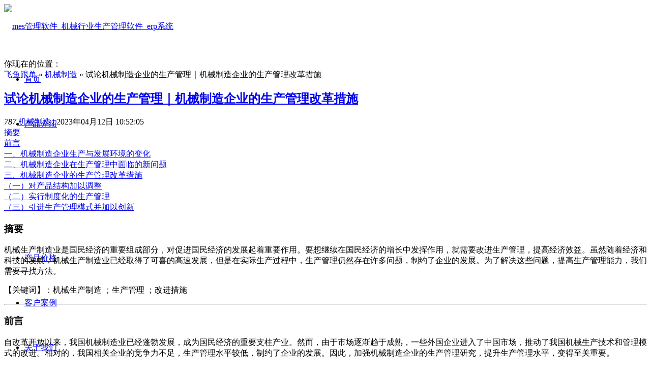

--- FILE ---
content_type: text/html; charset=UTF-8
request_url: https://feiyugendan.com/jixiezhizao/200.html
body_size: 9626
content:
<!DOCTYPE html>
<html lang="zh-CN">
<head>
    <title>试论机械制造企业的生产管理｜机械制造企业的生产管理改革措施-飞鱼跟单官网</title>

    <meta charset="UTF-8">
    <meta http-equiv="X-UA-Compatible" content="IE=edge,chrome=1"/>
    <meta content="width=device-width, initial-scale=1, maximum-scale=1, minimum-scale=1" name="viewport"/>
    <meta name="ahot-aplus" content="1">
    <meta name="aplus-rate-ahot" content="0.5">
    <meta name="renderer" content="webkit"/>

    <link rel="icon" href="https://feiyugendan.com/wp-content/themes/feiyu-site/images/favicon.ico" type="image/x-icon">

    <meta name="keywords"
          content="飞鱼跟单生产管理软件,ERP,ERP生产管理系统,机械行业MES管理系统">
    <meta name="description"
          content="飞鱼跟单生产管理软件致力于智能制造、智能工厂、智能车间相关产品及服务，可以帮助生产制造企业，实现产品制造全过程的数字化、透明化、可视化、实时化、网络化、协同化和智能化。">

    <meta property="og:title" content="试论机械制造企业的生产管理｜机械制造企业的生产管理改革措施-飞鱼跟单官网 "/>
    <meta property="og:description"
          content="飞鱼跟单生产管理软件致力于智能制造、智能工厂、智能车间相关产品及服务，可以帮助生产制造企业，实现产品制造全过程的数字化、透明化、可视化、实时化、网络化、协同化和智能化。"/>

    <link rel="stylesheet" type="text/css" href="https://feiyugendan.com/wp-content/themes/feiyu-site/style.css"/>
    <link rel="stylesheet" type="text/css" href="https://feiyugendan.com/wp-content/themes/feiyu-site/css/nav.css">
    <link rel="stylesheet" type="text/css" href="https://feiyugendan.com/wp-content/themes/feiyu-site/css/footer.css">

    <script type="text/javascript" src="https://feiyugendan.com/wp-content/themes/feiyu-site/js/jquery-1.11.3.min.js"></script>

    <link rel="stylesheet" type="text/css" href="https://feiyugendan.com/wp-content/themes/feiyu-site/css/cate.css">
    <link rel='dns-prefetch' href='//s.w.org' />
<link rel="alternate" type="application/rss+xml" title="飞鱼跟单官网 &raquo; 试论机械制造企业的生产管理｜机械制造企业的生产管理改革措施评论Feed" href="https://feiyugendan.com/jixiezhizao/200.html/feed" />
		<script type="text/javascript">
			window._wpemojiSettings = {"baseUrl":"https:\/\/s.w.org\/images\/core\/emoji\/12.0.0-1\/72x72\/","ext":".png","svgUrl":"https:\/\/s.w.org\/images\/core\/emoji\/12.0.0-1\/svg\/","svgExt":".svg","source":{"concatemoji":"https:\/\/feiyugendan.com\/wp-includes\/js\/wp-emoji-release.min.js?ver=5.4.14"}};
			/*! This file is auto-generated */
			!function(e,a,t){var n,r,o,i=a.createElement("canvas"),p=i.getContext&&i.getContext("2d");function s(e,t){var a=String.fromCharCode;p.clearRect(0,0,i.width,i.height),p.fillText(a.apply(this,e),0,0);e=i.toDataURL();return p.clearRect(0,0,i.width,i.height),p.fillText(a.apply(this,t),0,0),e===i.toDataURL()}function c(e){var t=a.createElement("script");t.src=e,t.defer=t.type="text/javascript",a.getElementsByTagName("head")[0].appendChild(t)}for(o=Array("flag","emoji"),t.supports={everything:!0,everythingExceptFlag:!0},r=0;r<o.length;r++)t.supports[o[r]]=function(e){if(!p||!p.fillText)return!1;switch(p.textBaseline="top",p.font="600 32px Arial",e){case"flag":return s([127987,65039,8205,9895,65039],[127987,65039,8203,9895,65039])?!1:!s([55356,56826,55356,56819],[55356,56826,8203,55356,56819])&&!s([55356,57332,56128,56423,56128,56418,56128,56421,56128,56430,56128,56423,56128,56447],[55356,57332,8203,56128,56423,8203,56128,56418,8203,56128,56421,8203,56128,56430,8203,56128,56423,8203,56128,56447]);case"emoji":return!s([55357,56424,55356,57342,8205,55358,56605,8205,55357,56424,55356,57340],[55357,56424,55356,57342,8203,55358,56605,8203,55357,56424,55356,57340])}return!1}(o[r]),t.supports.everything=t.supports.everything&&t.supports[o[r]],"flag"!==o[r]&&(t.supports.everythingExceptFlag=t.supports.everythingExceptFlag&&t.supports[o[r]]);t.supports.everythingExceptFlag=t.supports.everythingExceptFlag&&!t.supports.flag,t.DOMReady=!1,t.readyCallback=function(){t.DOMReady=!0},t.supports.everything||(n=function(){t.readyCallback()},a.addEventListener?(a.addEventListener("DOMContentLoaded",n,!1),e.addEventListener("load",n,!1)):(e.attachEvent("onload",n),a.attachEvent("onreadystatechange",function(){"complete"===a.readyState&&t.readyCallback()})),(n=t.source||{}).concatemoji?c(n.concatemoji):n.wpemoji&&n.twemoji&&(c(n.twemoji),c(n.wpemoji)))}(window,document,window._wpemojiSettings);
		</script>
		<style type="text/css">
img.wp-smiley,
img.emoji {
	display: inline !important;
	border: none !important;
	box-shadow: none !important;
	height: 1em !important;
	width: 1em !important;
	margin: 0 .07em !important;
	vertical-align: -0.1em !important;
	background: none !important;
	padding: 0 !important;
}
</style>
	<link rel='stylesheet' id='wp-block-library-css'  href='https://feiyugendan.com/wp-includes/css/dist/block-library/style.min.css?ver=5.4.14' type='text/css' media='all' />
<link rel='https://api.w.org/' href='https://feiyugendan.com/wp-json/' />
<link rel="EditURI" type="application/rsd+xml" title="RSD" href="https://feiyugendan.com/xmlrpc.php?rsd" />
<link rel="wlwmanifest" type="application/wlwmanifest+xml" href="https://feiyugendan.com/wp-includes/wlwmanifest.xml" /> 
<link rel='prev' title='精益生产理念下｜制造业生产计划目的是消除浪费，提高生产效率' href='https://feiyugendan.com/qiyeguanli/190.html' />
<link rel='next' title='从传统到数字化的转变｜机械制造技术的发展现状与分析' href='https://feiyugendan.com/jixiezhizao/204.html' />
<meta name="generator" content="WordPress 5.4.14" />
<link rel="canonical" href="https://feiyugendan.com/jixiezhizao/200.html" />
<link rel='shortlink' href='https://feiyugendan.com/?p=200' />
<link rel="alternate" type="application/json+oembed" href="https://feiyugendan.com/wp-json/oembed/1.0/embed?url=https%3A%2F%2Ffeiyugendan.com%2Fjixiezhizao%2F200.html" />
<link rel="alternate" type="text/xml+oembed" href="https://feiyugendan.com/wp-json/oembed/1.0/embed?url=https%3A%2F%2Ffeiyugendan.com%2Fjixiezhizao%2F200.html&#038;format=xml" />
<style type="text/css">.recentcomments a{display:inline !important;padding:0 !important;margin:0 !important;}</style>
    <script>
        var _hmt = _hmt || [];
        (function () {
            var hm = document.createElement("script");
            hm.src = "https://hm.baidu.com/hm.js?a15132dea9f6b4b7623fff5b792d6d89";
            var s = document.getElementsByTagName("script")[0];
            s.parentNode.insertBefore(hm, s);
        })();
    </script>

</head>

<body id="top">

<script>
    (function () {
        var bp = document.createElement('script');
        var curProtocol = window.location.protocol.split(':')[0];
        if (curProtocol === 'https') {
            bp.src = 'https://zz.bdstatic.com/linksubmit/push.js';
        } else {
            bp.src = 'http://push.zhanzhang.baidu.com/push.js';
        }
        var s = document.getElementsByTagName("script")[0];
        s.parentNode.insertBefore(bp, s);
    })();
</script>
<!--导航菜单-->
<header id="header" class="all_colors header_color" role="banner">

    <div id="header_main" class="container_wrap container_wrap_logo">

        <div class="nav-container av-logo-container" style="height: 88px; line-height: 88px;">
            <div class="inner-container">
        <span class="logo">
            <a href="https://feiyugendan.com" style="max-height: 88px;">
                <img height="100" width="300" src="https://feiyugendan.com/wp-content/themes/feiyu-site/images/fy-logo.png"
                     alt="mes管理软件_机械行业生产管理软件_erp系统" style="max-height: 88px;">
            </a>

        </span>
                <nav class="main_menu">

                    <div class="avia-menu av-main-nav-wrap">
                        <ul id="avia-menu" class="menu av-main-nav">
                            <li id="menu-item-12049"
                                class="menu-item one-item">
                                <a href="https://feiyugendan.com" style="height: 88px; line-height: 88px;"><span
                                            class="avia-bullet"></span><span class="avia-menu-text">首页</span><span
                                            class="avia-menu-fx"><span
                                                class="avia-arrow-wrap"><span
                                                    class="avia-arrow"></span></span></span></a></li>

                            <li id="menu-item-11839" class="menu-item dropdown_ul_available one-item">
                                <a href="javascript:void(0);" style="height: 88px; line-height: 88px;"><span
                                            class="avia-bullet"></span>
                                    <span class="avia-menu-text">产品介绍</span>
                                    <span class="avia-menu-fx">
                                        <span class="avia-arrow-wrap">
                                            <span class="avia-arrow"></span>
                                        </span>
                                    </span>
                                    <span class="dropdown_available"></span></a>

                                <ul class="sub-menu" style="display: block; opacity: 0; visibility: hidden;">
                                    <li id="menu-item-11858"
                                        class="menu-item"><a
                                                target="_self" href="https://feiyugendan.com/solution"
                                                itemprop="url"><span
                                                    class="avia-bullet"></span><span
                                                    class="avia-menu-text">产品场景</span></a></li>

                                    <li id="menu-item-11853" class="menu-item"><a target="_self"
                                                                                  href="https://feiyugendan.com/product"
                                                                                  itemprop="url"><span
                                                    class="avia-bullet"></span><span
                                                    class="avia-menu-text">产品方案</span></a></li>
                                </ul>
                            </li>

                            <li id="menu-item-11838"
                                class="menu-item dropdown_ul_available one-item">
                                <a target="_self" href="https://feiyugendan.com/price"
                                   style="height: 88px; line-height: 88px;"><span
                                            class="avia-bullet"></span><span class="avia-menu-text">产品价格</span><span
                                            class="avia-menu-fx"><span
                                                class="avia-arrow-wrap"><span
                                                    class="avia-arrow"></span></span></span><span
                                            class="dropdown_available"></span></a>
                            </li>
                            <li id="menu-item-11840"
                                class="menu-item dropdown_ul_available one-item">
                                <a target="_self" href="https://feiyugendan.com/case"
                                   style="height: 88px; line-height: 88px;"><span class="avia-bullet"></span><span
                                            class="avia-menu-text">客户案例</span><span class="avia-menu-fx"><span
                                                class="avia-arrow-wrap"><span
                                                    class="avia-arrow"></span></span></span><span
                                            class="dropdown_available"></span></a>
                            </li>
                            <li id="menu-item-11842"
                                class="menu-item dropdown_ul_available one-item">
                                <a href="javascript:void(0)"
                                   style="height: 88px; line-height: 88px;"><span class="avia-bullet"></span><span
                                            class="avia-menu-text">关于我们</span><span class="avia-menu-fx"><span
                                                class="avia-arrow-wrap"><span
                                                    class="avia-arrow"></span></span></span><span
                                            class="dropdown_available"></span></a>

                                <ul class="sub-menu" style="display: block; opacity: 0; visibility: hidden;">
                                    <li id="menu-item-11873"
                                        class="menu-item">
                                        <a
                                                target="_self" href="https://feiyugendan.com/about-us"
                                                itemprop="url"><span
                                                    class="avia-bullet"></span><span
                                                    class="avia-menu-text">公司介绍</span></a>
                                    </li>
                                    <li id="menu-item-11874"
                                        class="menu-item">
                                        <a target="_self" href="https://feiyugendan.com/contact-us"
                                           itemprop="url"><span
                                                    class="avia-bullet"></span><span
                                                    class="avia-menu-text">联系我们</span></a>
                                    </li>
                                </ul>
                            </li>
                            <li class="av-burger-menu-main menu-item-avia-special av-small-burger-icon">
                                <a href="#" style="height: 88px; line-height: 88px;">
                                  <span class="av-hamburger av-hamburger--spin av-js-hamburger">
                                    <span class="av-hamburger-box">
                                      <span class="av-hamburger-inner"></span>
                                      <strong>Menu</strong>
                                    </span>
                                  </span>
                                </a>
                            </li>
                        </ul>
                    </div>

                </nav>
            </div>
            <div class="newMenuDiv">
                <a href="https://feiyu.mitoyun.com" class="menuReg registernew registertest"
                   target="_blank">免费试用</a>
            </div>
            <div class="phone400-customer">
                <div style="display: flex;flex-direction: column; justify-content: center;height: 100%;">
                    <p style="line-height: 20px;margin: 0;">139-1706-2624</p>
                    <p style="line-height: 20px;margin: 0;margin-left: -24px;">工作时间：8:00-21:00</p>
                </div>
            </div>
        </div>
        <!-- end container_wrap-->
    </div>

    <div class="header_bg"></div>

    <!-- end header -->
    <script type="text/javascript">
        $(document).ready(function () {
            // 首页选中
            var currUrl = window.location.href;
            var strList = currUrl.split('/');
            if (strList[strList.length - 1] == '') {
                $(".menu-item:eq(0)").find('.avia-menu-fx').css({"opacity": "1", "visibility": "visible"})
                return;
            }
            // 默认打开选中
            $('.menu-item a').each(function () {
                var href = $(this).attr('href');
                var str = href.split('/');
                if (str[str.length - 1] == strList[strList.length - 1]) {
                    $(this).find('.avia-menu-fx').css({"opacity": "1", "visibility": "visible"})
                }
            });
        });
    </script>
</header>


    <div class="content" style="min-height: 100vh; padding: 20px 0;">
        <div class="bread">
            <div class="location">你现在的位置：</div>
            <div class="breadcrumbs"><div class="breadcrumbs"><a href="https://feiyugendan.com/" rel="v:url" property="v:title">飞鱼跟单</a><span>&nbsp;&raquo;&nbsp;</span><span typeof="v:Breadcrumb"><a rel="v:url" property="v:title" href="https://feiyugendan.com/jixiezhizao">机械制造</a></span><span>&nbsp;&raquo;&nbsp;</span><span class="current">试论机械制造企业的生产管理｜机械制造企业的生产管理改革措施</span></div><!-- .breadcrumbs --></div>
            <div class="clear"></div>
        </div><!-- .bread -->

        <div class="article">
                                            <div class="entry post">
                    <h2 class="entry-title"><a href="https://feiyugendan.com/jixiezhizao/200.html">试论机械制造企业的生产管理｜机械制造企业的生产管理改革措施</a></h2>
                    <div class="entry-meta">
				<span>
					<em class="kan">787</em>
				</span>
                        <a href="https://feiyugendan.com/jixiezhizao" rel="category tag">机械制造</a> | 2023年04月12日 10:52:05                    </div><!-- .entry-meta -->
                    <div class="entry-cnt">
                        <div class="entry-arch">
                            <div class="lwptoc lwptoc-rightwithoutflow lwptoc-autoWidth lwptoc-light lwptoc-notInherit" data-smooth-scroll="1" data-smooth-scroll-offset="24"><div class="lwptoc_i"><div class="lwptoc_items lwptoc_items-visible">
    <div class="lwptoc_itemWrap"><div class="lwptoc_item">    <a href="#lwptoc">
                <span class="lwptoc_item_label">摘要</span>
    </a>
    </div><div class="lwptoc_item">    <a href="#lwptoc1">
                <span class="lwptoc_item_label">前言</span>
    </a>
    </div><div class="lwptoc_item">    <a href="#lwptoc2">
                <span class="lwptoc_item_label">一、机械制造企业生产与发展环境的变化</span>
    </a>
    </div><div class="lwptoc_item">    <a href="#lwptoc3">
                <span class="lwptoc_item_label">二、机械制造企业在生产管理中面临的新问题</span>
    </a>
    </div><div class="lwptoc_item">    <a href="#lwptoc4">
                <span class="lwptoc_item_label">三、机械制造企业的生产管理改革措施</span>
    </a>
    <div class="lwptoc_itemWrap"><div class="lwptoc_item">    <a href="#lwptoc5">
                <span class="lwptoc_item_label">（一）对产品结构加以调整</span>
    </a>
    </div><div class="lwptoc_item">    <a href="#lwptoc6">
                <span class="lwptoc_item_label">（二）实行制度化的生产管理</span>
    </a>
    </div><div class="lwptoc_item">    <a href="#lwptoc7">
                <span class="lwptoc_item_label">（三）引进生产管理模式并加以创新</span>
    </a>
    </div></div></div></div></div>
</div></div>
<h3><span id="lwptoc">摘要</span></h3>



<p>机械生产制造业是国民经济的重要组成部分，对促进国民经济的发展起着重要作用。要想继续在国民经济的增长中发挥作用，就需要改进生产管理，提高经济效益。虽然随着经济和科技的发展，机械生产制造业已经取得了可喜的高速发展，但是在实际生产过程中，生产管理仍然存在许多问题，制约了企业的发展。为了解决这些问题，提高生产管理能力，我们需要寻找方法。</p>



<p>【关键词】：机械生产制造 ；生产管理 ；改进措施</p>



<hr class="wp-block-separator"><h3><span id="lwptoc1"><strong>前言</strong></span></h3>



<p>自改革开放以来，我国机械制造业已经蓬勃发展，成为国民经济的重要支柱产业。然而，由于市场逐渐趋于成熟，一些外国企业进入了中国市场，推动了我国机械生产技术和管理模式的改进。相对的，我国相关企业的竞争力不足，生产管理水平较低，制约了企业的发展。因此，加强机械制造企业的生产管理研究，提升生产管理水平，变得至关重要。</p>



<figure class="wp-block-image size-large"><img src="https://feiyugendan.com/wp-content/uploads/2023/04/%E5%9B%BE1-10.png" alt="试论机械制造企业的生产管理｜机械制造企业的生产管理改革措施-图1" class="wp-image-206" srcset="https://feiyugendan.com/wp-content/uploads/2023/04/图1-10.png 610w, https://feiyugendan.com/wp-content/uploads/2023/04/图1-10-300x201.png 300w, https://feiyugendan.com/wp-content/uploads/2023/04/图1-10-180x120.png 180w, https://feiyugendan.com/wp-content/uploads/2023/04/图1-10-400x268.png 400w, https://feiyugendan.com/wp-content/uploads/2023/04/图1-10-120x80.png 120w" sizes="(max-width: 610px) 100vw, 610px"></figure><h3><span id="lwptoc2"><strong>一、机械制造企业生产与发展环境的变化</strong></span></h3>



<p>机械制造企业的生产和发展受到多种因素的影响，不同的因素会导致企业发展的不同状态。现代社会机械制造企业的生产和发展环境有其特点：科技和生产效率的提高导致产品生命周期缩短，品种增加，交货时间缩短，成本结构改变。随着科技和机械设备的不断改进，自动化的特点越来越明显，人工成本减少，间接人工成本和原材料比例增加。在这种环境下，企业必须正确把握市场发展方向，根据市场需求开发新产品，才能在生产经营中取得良好成效。</p>



<figure class="wp-block-image size-large"><img src="https://feiyugendan.com/wp-content/uploads/2023/04/%E5%9B%BE2-9.png" alt="试论机械制造企业的生产管理｜机械制造企业的生产管理改革措施-图2" class="wp-image-207" srcset="https://feiyugendan.com/wp-content/uploads/2023/04/图2-9.png 610w, https://feiyugendan.com/wp-content/uploads/2023/04/图2-9-300x201.png 300w, https://feiyugendan.com/wp-content/uploads/2023/04/图2-9-180x120.png 180w, https://feiyugendan.com/wp-content/uploads/2023/04/图2-9-400x268.png 400w, https://feiyugendan.com/wp-content/uploads/2023/04/图2-9-120x80.png 120w" sizes="(max-width: 610px) 100vw, 610px"></figure><h3><span id="lwptoc3"><strong>二、机械制造企业在生产管理中面临的新问题</strong></span></h3>



<p>过去的生产管理只关注企业内部的生产和制造，现代的生产管理范围扩大了，不仅涵盖了产品制造和改进的场所，也考虑了售后服务对消费者的影响。企业现在需要考虑的项目更多了，需要进行更多的工作来管理生产过程，这增加了生产管理的难度。现代企业注重产品质量和数量，同时也注重与消费者之间的关系。</p>



<figure class="wp-block-image size-large"><img src="https://feiyugendan.com/wp-content/uploads/2023/04/%E5%9B%BE3-12.png" alt="试论机械制造企业的生产管理｜机械制造企业的生产管理改革措施-图3" class="wp-image-208" srcset="https://feiyugendan.com/wp-content/uploads/2023/04/图3-12.png 610w, https://feiyugendan.com/wp-content/uploads/2023/04/图3-12-300x200.png 300w, https://feiyugendan.com/wp-content/uploads/2023/04/图3-12-180x120.png 180w, https://feiyugendan.com/wp-content/uploads/2023/04/图3-12-400x267.png 400w, https://feiyugendan.com/wp-content/uploads/2023/04/图3-12-120x80.png 120w" sizes="(max-width: 610px) 100vw, 610px"></figure><h3><span id="lwptoc4"><strong>三、机械制造企业的生产管理改革措施</strong></span></h3>



<h4><span id="lwptoc5"><strong>（一）对产品结构加以调整</strong></span></h4>



<p>产品的构成和类型取决于市场和用户的需求。市场和用户需求不断变化，企业需要不断优化产品结构，以满足消费者对于丰富多样、高质量和个性化服务的需求。虽然大规模生产仍然有其优势，但最终产品的生产量应该根据市场需求而定。如果无法满足市场需求的大规模生产，将会对企业的经济效益产生负面影响。相比之下，多品种、小批量、个性化的生产模式更符合市场需求，因此日常生产管理应注重这三个方面的管理。</p>



<figure class="wp-block-image size-large"><img src="https://feiyugendan.com/wp-content/uploads/2023/04/%E5%9B%BE4-12.png" alt="试论机械制造企业的生产管理｜机械制造企业的生产管理改革措施-图4" class="wp-image-209" srcset="https://feiyugendan.com/wp-content/uploads/2023/04/图4-12.png 610w, https://feiyugendan.com/wp-content/uploads/2023/04/图4-12-300x200.png 300w, https://feiyugendan.com/wp-content/uploads/2023/04/图4-12-180x120.png 180w, https://feiyugendan.com/wp-content/uploads/2023/04/图4-12-400x267.png 400w, https://feiyugendan.com/wp-content/uploads/2023/04/图4-12-120x80.png 120w" sizes="(max-width: 610px) 100vw, 610px"></figure><h4><span id="lwptoc6"><strong>（二）实行制度化的生产管理</strong></span></h4>



<p>生产管理是企业日常经营管理的重要组成部分，也是容易被忽视的薄弱环节。不合理的生产管理可能导致生产现场混乱，降低生产效率，影响企业经济效益。过去，生产管理的规范化、制度化程度较低，而现在规范化、机制化的生产管理已经成为一种科学的管理模式。在实际的生产管理中，所有的工作都遵循规章制度和标准。</p>



<h4><span id="lwptoc7"><strong>（三）引进生产管理模式并加以创新</strong></span></h4>



<p>现代生产管理模式之所以被称为先进，是因为它能够顺应市场需求，以市场为导向，协调各种生产要素，如人力资源、机械设备等，从而提高生产效率和经济效益。在引进先进的生产管理模式时，企业应根据实际情况吸收和创新管理模式。对于散件生产模式，各方面的条件都相对优越，因此可以考虑引入MES生产管理模式。</p>
                        </div><!-- .entry-arch -->
                    </div><!-- .entry-cnt -->
                    <div class="related">
                        <span class="r-left">«上一篇：<a href="https://feiyugendan.com/qiyeguanli/190.html" rel="prev">精益生产理念下｜制造业生产计划目的是消除浪费，提高生产效率</a> </span>
                        <span class="r-right">»下一篇：<a href="https://feiyugendan.com/jixiezhizao/204.html" rel="next">从传统到数字化的转变｜机械制造技术的发展现状与分析</a> </span>
                        <div class="clear"></div>
                    </div><!-- .related -->
                </div><!-- .entry .post -->
                                </div><!-- .article -->

        <div class="sidebar">
            <ul id="primary-sidebar" class="primary-sidebar widget-area">

                <li id="recent-posts-2" class="widget widget_recent_entries">
                    <h3 class="widget-title">热门推荐</h3>
                    
                    <ul>
                                                    <li>
                                <a href="https://feiyugendan.com/wentiduice/753.html">
                                    <em>
                                        1.                                    </em>
                                    论企业发展与员工素质｜企业如何提高员工的整体素质？                                </a>
                            </li>
                                                    <li>
                                <a href="https://feiyugendan.com/qiyeguanli/837.html">
                                    <em>
                                        2.                                    </em>
                                    服务管理对企业的影响论述｜服务管理对企业发展有哪些影                                </a>
                            </li>
                                                    <li>
                                <a href="https://feiyugendan.com/wentiduice/814.html">
                                    <em>
                                        3.                                    </em>
                                    企业管理沟通的重要性｜企业管理沟通中常见的问题及解决方法                                </a>
                            </li>
                                                    <li>
                                <a href="https://feiyugendan.com/qiyeguanli/704.html">
                                    <em>
                                        4.                                    </em>
                                    【行业研究】机械制造企业在生产管理中的问题和发展                                </a>
                            </li>
                                                    <li>
                                <a href="https://feiyugendan.com/mes/543.html">
                                    <em>
                                        5.                                    </em>
                                    干货｜生产管理软件｜精益生产管理在企业管理中的应用策略与策略                                </a>
                            </li>
                                                    <li>
                                <a href="https://feiyugendan.com/erp/138.html">
                                    <em>
                                        6.                                    </em>
                                    ERP系统是什么意思？如何定制一套适合自己制造企业的ERP系统                                </a>
                            </li>
                                                    <li>
                                <a href="https://feiyugendan.com/jixiezhizao/807.html">
                                    <em>
                                        7.                                    </em>
                                    经验与建议｜如何提高汽车前照灯装配线的生产效率？                                </a>
                            </li>
                                                    <li>
                                <a href="https://feiyugendan.com/chejianguanli/608.html">
                                    <em>
                                        8.                                    </em>
                                    精益管理与车间现场管理｜基于车间现场管理的精益管理与应用策略                                </a>
                            </li>
                                                                                                </ul>
                </li>

                <li id="recent-posts-2" class="widget widget_recent_entries">
                    <h3 class="widget-title">相关推荐</h3>
                    
                    <ul>
                                                                                    <li>
                                    <a href="https://feiyugendan.com/jixiezhizao/204.html">
                                        <em>
                                            1.                                        </em>
                                        从传统到数字化的转变｜机械制造技术的发展现状与分析                                    </a>
                                </li>
                                                            <li>
                                    <a href="https://feiyugendan.com/jixiezhizao/655.html">
                                        <em>
                                            2.                                        </em>
                                        生产管理模式｜机械制造企业生产管理模式的应用与发展                                    </a>
                                </li>
                                                            <li>
                                    <a href="https://feiyugendan.com/jixiezhizao/775.html">
                                        <em>
                                            3.                                        </em>
                                        不得不学｜机械生产管理｜车间现场管理技巧，让生产更高效                                    </a>
                                </li>
                                                            <li>
                                    <a href="https://feiyugendan.com/jixiezhizao/100.html">
                                        <em>
                                            4.                                        </em>
                                        挖掘离散制造企业的“宝藏”：如何通过管控成本增加企业盈利                                    </a>
                                </li>
                                                            <li>
                                    <a href="https://feiyugendan.com/jixiezhizao/409.html">
                                        <em>
                                            5.                                        </em>
                                        技术干货｜浅析机械制造的工艺可靠性                                    </a>
                                </li>
                                                            <li>
                                    <a href="https://feiyugendan.com/jixiezhizao/436.html">
                                        <em>
                                            6.                                        </em>
                                        机械制造工艺可靠性｜在企业生产中的作用和价值，你了解多少                                    </a>
                                </li>
                                                            <li>
                                    <a href="https://feiyugendan.com/jixiezhizao/505.html">
                                        <em>
                                            7.                                        </em>
                                        精益生产在制造业的应用初探｜制造业如何实施精益生产？                                    </a>
                                </li>
                                                            <li>
                                    <a href="https://feiyugendan.com/jixiezhizao/712.html">
                                        <em>
                                            8.                                        </em>
                                        机械设计｜机械制造新技术，引领机械企业迈向智能制造新时代                                    </a>
                                </li>
                                                                                                    </ul>
                </li>
            </ul>
        </div><!-- .sidebar -->
        <div class="clear"></div>
    </div><!-- .content -->
<div style="background-color:#fff;" class="feiyu-module">
    <div class="ace-homepage-2020-hmod-footer ace-view-fullColumn" style="background:#252525;">
        <div class="ace-view-center">
            <div class="homepage-footer-wrap homepage">
                <div class="ali-about-container">
                    <div class="friend-link-wrap">
                        <span style="color: #939393; font-size: 14px;">友情链接&nbsp;</span>
                        <a class="ace-link ace-link-primary ali-friend-link"
                           href="https://www.chairoad.com/" target="_blank">柴录科技</a>
                        <a class="ace-link ace-link-primary ali-friend-link" href="https://www.mitoyun.com/"
                           target="_blank">米图云</a>

                        <div class="ali-report-wrap"><span style="color: #939393; font-size: 14px;">Copyright © 2018-2023 上海柴录信息科技有限公司 版权所有</span>
                            <a class="ace-link ace-link-primary ali-report-link" href="http://beian.miit.gov.cn/"
                               target="_blank">
                                <span class="ali-report-link-text"
                                      style="margin-left: 5px;">备案号：沪ICP备18008895号-13</span>
                            </a>

                            <a class="ace-link ace-link-primary ali-report-link"
                               href="http://www.beian.gov.cn/portal/registerSystemInfo?recordcode=31011302007295"
                               target="_blank">
                                <img src="https://feiyugendan.com/wp-content/themes/feiyu-site/images/沪公安备案图标.png"
                                     class="ali-report-img"/>
                                <span class="ali-report-link-text">沪公网安备 31011302007295号</span>
                            </a>
                        </div>
                    </div>
                </div>
            </div>
        </div>
    </div>
</div>

<script type="text/javascript" src="https://feiyugendan.com/wp-content/themes/feiyu-site/js/mobile-loader.js"></script>

<div class="footer"><link rel='stylesheet' id='lwptoc-main-css'  href='https://feiyugendan.com/wp-content/plugins/luckywp-table-of-contents/front/assets/main.min.css?ver=2.1.4' type='text/css' media='all' />
<script type='text/javascript' src='https://feiyugendan.com/wp-includes/js/wp-embed.min.js?ver=5.4.14'></script>
<script type='text/javascript' src='https://feiyugendan.com/wp-content/plugins/luckywp-table-of-contents/front/assets/main.min.js?ver=2.1.4'></script>
<style>.lwptoc .lwptoc_i A:hover,.lwptoc .lwptoc_i A:focus,.lwptoc .lwptoc_i A:active{color:#ff6a00;border-color:#ff6a00;}</style></div><!-- .footer -->
<script type="text/javascript">
    var currUrl = window.location.href;
    var strList = currUrl.split('/');
    $(document).ready(function () {
        // 判定是否是首页
        if (strList[strList.length - 1] == '') {
            return;
        }
        setHeaderStyle("header");
    });
    window.onscroll = function () {
        // 首页则置顶tab
        if (strList[strList.length - 1] == '') {
            var topScroll = get_scrollTop_of_body(); //滚动的距离,距离顶部的距离
            var bignav = document.getElementById("nav"); //获取到导航栏id
            if (topScroll > 434) { //当滚动距离大于250px时执行下面的东西
                bignav.style.position = 'fixed';
                bignav.style.top = '0px';
                bignav.style.zIndex = '9999';
                bignav.classList.add('fixed');
            } else { //当滚动距离小于434的时候执行下面的内容，也就是让导航栏恢复原状
                bignav.style.position = 'static';
            }
        } else {
            setHeaderStyle("header");
        }
    }

    function setHeaderStyle(id) {
        var topScroll = get_scrollTop_of_body();
        var bignav = document.getElementById(id); //获取到导航栏id
        if (topScroll > 88) { //当滚动距离大于250px时执行下面的东西
            bignav.style.position = 'fixed';
            bignav.style.top = '0px';
            bignav.style.zIndex = '9999';
            $('#header').find('.nav-container').css({"height": "44px", "lineHeight": "44px"});
            $('#header').find('.one-item a').css({"height": "44px", "lineHeight": "44px"});
            $('#header').find('.logo img').css({"height": "44px", "lineHeight": "44px"});
        } else { //当滚动距离小于88的时候执行下面的内容，也就是让导航栏恢复原状
            bignav.style.position = 'static';
            $('#header').find('.nav-container').css({"height": "88px", "lineHeight": "88px"});
            $('#header').find('.one-item a').css({"height": "88px", "lineHeight": "88px"});
            $('#header').find('.logo img').css({"height": "88px", "lineHeight": "88px"});
        }
        $('#header').find('.sub-menu a').css({"height": "44px", "lineHeight": "23px"});
    }

    /*获取滚动条位置*/
    function get_scrollTop_of_body() {
        var scrollTop;
        if (typeof window.pageYOffset != 'undefined') { //pageYOffset指的是滚动条顶部到网页顶部的距离
            scrollTop = window.pageYOffset;
        } else if (typeof document.compatMode != 'undefined' && document.compatMode != 'BackCompat') {
            scrollTop = document.documentElement.scrollTop;
        } else if (typeof document.body != 'undefined') {
            scrollTop = document.body.scrollTop;
        }
        return scrollTop;
    }
</script>
</body>
</html>
